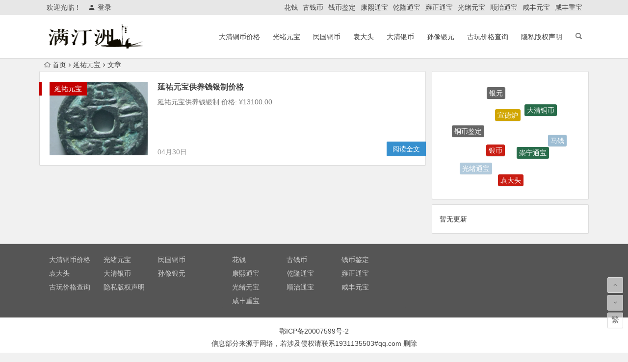

--- FILE ---
content_type: text/html; charset=UTF-8
request_url: https://www.mtzqb.com/mtzqb/yanyoutongbao/
body_size: 5951
content:
<!DOCTYPE html>
<html lang="zh-CN">
<head>
<meta charset="UTF-8">
<meta http-equiv="Content-Security-Policy" content="upgrade-insecure-requests" />	
<meta name="viewport" content="width=device-width, initial-scale=1.0, minimum-scale=1.0, maximum-scale=1.0, user-scalable=no">
<title>延祐元宝价格及图片,延祐元宝多少钱一枚</title>
<meta name="description" content="延祐元宝" />
<meta name="keywords" content="延祐元宝市场价 ,延祐元宝报价多少 ,延祐元宝现在值多少 ,延祐元宝光背折十钱是哪朝钱币? ,延祐元宝值多少钱 ,延祐元宝小平光背 ,延祐元宝小钱一孜多少钱" />
<link rel="shortcut icon" href="">
<link rel="apple-touch-icon" sizes="114x114" href="" />
<link rel="profile" href="http://gmpg.org/xfn/11">
<link rel="pingback" href="https://www.mtzqb.com/xmlrpc.php">
<!--[if lt IE 9]>
<script src="https://www.mtzqb.com/wp-content/themes/begin-lts/js/html5.js"></script>
<script src="https://www.mtzqb.com/wp-content/themes/begin-lts/js/css3-mediaqueries.js"></script>
<![endif]-->
<link rel='stylesheet' id='wp-block-library-css'  href='https://www.mtzqb.com/wp-includes/css/dist/block-library/style.min.css?ver=5.4.18' type='text/css' media='all' />
<link rel='stylesheet' id='begin-style-css'  href='https://www.mtzqb.com/wp-content/themes/begin-lts/style.css?ver=LTS' type='text/css' media='all' />
<link rel='stylesheet' id='fonts-css'  href='https://www.mtzqb.com/wp-content/themes/begin-lts/css/fonts/fonts.css?ver=24/11/2017' type='text/css' media='all' />
<script type='text/javascript' src='https://www.mtzqb.com/wp-content/themes/begin-lts/js/jquery.min.js?ver=1.10.1'></script>


</head>
<body class="archive category category-yanyoutongbao category-373">
<div id="page" class="hfeed site">
	<header id="masthead" class="site-header">
		<div id="header-main" class="header-main">
			<nav id="top-header">
			<div class="top-nav">
									<div id="user-profile">
					<div class="user-login">欢迎光临！</div>
			
						<div class="nav-set">
			 	<div class="nav-login">
			 					<a href="#login" class="flatbtn" id="login-main" ><i class="be be-timerauto"></i>登录</a>
								</div>
			</div>
					<div class="clear"></div>
</div>				
				<div class="menu-%e5%8f%a4%e9%92%b1%e5%b8%81-container"><ul id="menu-%e5%8f%a4%e9%92%b1%e5%b8%81" class="top-menu"><li id="menu-item-5757" class="menu-item menu-item-type-taxonomy menu-item-object-category menu-item-5757"><a href="https://www.mtzqb.com/mtzqb/huaqian/">花钱</a></li>
<li id="menu-item-5758" class="menu-item menu-item-type-taxonomy menu-item-object-category menu-item-5758"><a href="https://www.mtzqb.com/mtzqb/guqianbi/">古钱币</a></li>
<li id="menu-item-5759" class="menu-item menu-item-type-taxonomy menu-item-object-category menu-item-5759"><a href="https://www.mtzqb.com/mtzqb/qbjd/">钱币鉴定</a></li>
<li id="menu-item-5763" class="menu-item menu-item-type-taxonomy menu-item-object-category menu-item-5763"><a href="https://www.mtzqb.com/mtzqb/kangxitongbao/">康熙通宝</a></li>
<li id="menu-item-5764" class="menu-item menu-item-type-taxonomy menu-item-object-category menu-item-5764"><a href="https://www.mtzqb.com/mtzqb/qianlongtongbao/">乾隆通宝</a></li>
<li id="menu-item-5765" class="menu-item menu-item-type-taxonomy menu-item-object-category menu-item-5765"><a href="https://www.mtzqb.com/mtzqb/yongzhengtongbao/">雍正通宝</a></li>
<li id="menu-item-5766" class="menu-item menu-item-type-taxonomy menu-item-object-category menu-item-5766"><a href="https://www.mtzqb.com/mtzqb/guangxuyuanbao/">光绪元宝</a></li>
<li id="menu-item-5767" class="menu-item menu-item-type-taxonomy menu-item-object-category menu-item-5767"><a href="https://www.mtzqb.com/mtzqb/shunzhitongbao/">顺治通宝</a></li>
<li id="menu-item-5768" class="menu-item menu-item-type-taxonomy menu-item-object-category menu-item-5768"><a href="https://www.mtzqb.com/mtzqb/xianfengyuanbao/">咸丰元宝</a></li>
<li id="menu-item-5770" class="menu-item menu-item-type-taxonomy menu-item-object-category menu-item-5770"><a href="https://www.mtzqb.com/mtzqb/xianfengzhongbao/">咸丰重宝</a></li>
</ul></div>			</div>
		</nav><!-- #top-header -->

		<div id="menu-box">
			<div id="top-menu">
				<span class="nav-search"></span>
															<span class="mobile-login"><a href="#login" id="login-mobile" ><i class="be be-timerauto"></i></a></span>
																	<div class="logo-site">
																							<h1 class="site-title">
																	<a href="https://www.mtzqb.com/"><img src="http://www.mtzqb.com/wp-content/uploads/2020/05/mtz2.png" title="满汀洲收藏鉴定" alt="满汀洲收藏鉴定" rel="home" /><span class="site-name">满汀洲收藏鉴定</span></a>
															</h1>
																	</div><!-- .logo-site -->

				<div id="site-nav-wrap">
					<div id="sidr-close"><a href="#sidr-close" class="toggle-sidr-close">×</a></div>
					<div id="sidr-menu"><div class="toggle-sidr-menu">MENU</a></div></div>
					<nav id="site-nav" class="main-nav">
																		<a href="#sidr-main" id="navigation-toggle" class="bars"><i class="be be-menu"></i></a>
																	<div class="menu-%e5%a4%a7%e6%b8%85%e9%93%9c%e5%b8%81-container"><ul id="menu-%e5%a4%a7%e6%b8%85%e9%93%9c%e5%b8%81" class="down-menu nav-menu"><li id="menu-item-24" class="menu-item menu-item-type-taxonomy menu-item-object-category menu-item-24"><a href="https://www.mtzqb.com/mtzqb/daqingtongbi/">大清铜币价格</a></li>
<li id="menu-item-27" class="menu-item menu-item-type-taxonomy menu-item-object-category menu-item-27"><a href="https://www.mtzqb.com/mtzqb/guangxuyuanbao/">光绪元宝</a></li>
<li id="menu-item-25" class="menu-item menu-item-type-taxonomy menu-item-object-category menu-item-25"><a href="https://www.mtzqb.com/mtzqb/minguotongbi/">民国铜币</a></li>
<li id="menu-item-3779" class="menu-item menu-item-type-taxonomy menu-item-object-category menu-item-3779"><a href="https://www.mtzqb.com/mtzqb/yuandatou/">袁大头</a></li>
<li id="menu-item-5760" class="menu-item menu-item-type-taxonomy menu-item-object-category menu-item-5760"><a href="https://www.mtzqb.com/mtzqb/daqingyinbi/">大清银币</a></li>
<li id="menu-item-5762" class="menu-item menu-item-type-taxonomy menu-item-object-category menu-item-5762"><a href="https://www.mtzqb.com/mtzqb/sxtjg/">孙像银元</a></li>
<li id="menu-item-28556" class="menu-item menu-item-type-custom menu-item-object-custom menu-item-28556"><a href="http://www.guwanjiage.com/">古玩价格查询</a></li>
<li id="menu-item-25935" class="menu-item menu-item-type-post_type menu-item-object-page menu-item-25935"><a href="https://www.mtzqb.com/%e9%9a%90%e7%a7%81%e7%89%88%e6%9d%83%e5%a3%b0%e6%98%8e">隐私版权声明</a></li>
</ul></div>					</nav><!-- #site-nav -->
				</div><!-- #site-nav-wrap -->
				<div class="clear"></div>
			</div><!-- #top-menu -->
		</div><!-- #menu-box -->
	</div><!-- #menu-box -->
</header><!-- #masthead -->
<div id="search-main">
	
		<div class="searchbar">
		<form method="get" id="baiduform" action="https://www.mtzqb.com/4623" target="_blank">
			<span class="search-input">
				<input type="hidden" value="1" name="entry">
				<input class="swap_value" placeholder="输入百度站内搜索关键词" name="q">
				<button type="submit" id="searchbaidu"><i class="be be-baidu"></i></button>
			</span>
		</form>
	</div>
	
		<div class="searchbar">
		<form action="https://www.so.com/s" target="_blank" id="so360form">
			<span class="search-input">
				<input type="text" autocomplete="off"  placeholder="输入360站内搜索关键词" name="q" id="so360_keyword">
				<button type="submit" id="so360_submit">360</button>
				<input type="hidden" name="ie" value="utf-8">
				<input type="hidden" name="src" value="zz_www.mtzqb.com">
				<input type="hidden" name="site" value="www.mtzqb.com">
				<input type="hidden" name="rg" value="1">
				<input type="hidden" name="inurl" value="">
			</span>
		</form>
	</div>
	
		<div class="searchbar">
		<form action="https://www.sogou.com/web" target="_blank" name="sogou_queryform">
			<span class="search-input">
				<input type="text" placeholder="输入搜狗站内搜索关键词" name="query">
				<button type="submit" id="sogou_submit"  onclick="check_insite_input(document.sogou_queryform, 1)">搜狗</button>
				<input type="hidden" name="insite" value="www.mtzqb.com">
			</span>
		</form>
	</div>
		<div class="clear"></div>
</div>		<nav class="breadcrumb">
		<a class="crumbs" href="https://www.mtzqb.com/"><i class="be be-home"></i>首页</a><i class="be be-arrowright"></i><a href="https://www.mtzqb.com/mtzqb/yanyoutongbao/">延祐元宝</a><i class="be be-arrowright"></i>文章 					</nav>
		
		
											
	<div id="content" class="site-content">
	<section id="primary" class="content-area">
		<main id="main" class="site-main" role="main">

			
							<article id="post-4623" class="wow fadeInUp post-4623 post type-post status-publish format-standard hentry category-yanyoutongbao category-yanyoutongbao-2 tag-yanyou1 tag-yant6 vww" data-wow-delay="0.3s">
	
														<figure class="thumbnail">
						<a href="https://www.mtzqb.com/4623"><img src="https://www.mtzqb.com/wp-content/themes/begin-lts/timthumb.php?src=http://www.mtzqb.com/wp-content/uploads/2020/04/85c404997c35f530176f1cd0663cdc6d.png&w=280&h=210&a=&zc=1" alt="延祐元宝供养钱银制价格" /></a>						<span class="cat"><a href="https://www.mtzqb.com/mtzqb/yanyoutongbao/">延祐元宝</a></span>
					</figure>
									
		<header class="entry-header">
									<h2 class="entry-title"><a href="https://www.mtzqb.com/4623" rel="bookmark">延祐元宝供养钱银制价格</a></h2>						</header><!-- .entry-header -->

	<div class="entry-content">
					<div class="archive-content">
				延祐元宝供养钱银制 价格: ¥13100.00			</div>
			<span class="title-l"></span>
										
												<span class="entry-meta">
						<span class="date">04月30日</span><span class="comment"><span><span class="screen-reader-text">延祐元宝供养钱银制价格</span>已关闭评论</span></span>					</span>
							
				<div class="clear"></div>
	</div><!-- .entry-content -->

					<span class="entry-more"><a href="https://www.mtzqb.com/4623" rel="bookmark">阅读全文</a></span>
			</article><!-- #post -->


				
			
			
		</main><!-- .site-main -->

		<div class="pagenav-clear"></div>

	</section><!-- .content-area -->

<div id="sidebar" class="widget-area all-sidebar">

	
	
	
			<aside id="cx_tag_cloud-3" class="widget cx_tag_cloud wow fadeInUp" data-wow-delay="0.3s">	<div id="tag_cloud_widget">
	<a href="https://www.mtzqb.com/qb/yinyuan/" class="tag-cloud-link tag-link-544 tag-link-position-1" style="font-size: 14px;">银元</a>
<a href="https://www.mtzqb.com/qb/xuandelu/" class="tag-cloud-link tag-link-1519 tag-link-position-2" style="font-size: 14px;">宣德炉</a>
<a href="https://www.mtzqb.com/qb/daqingtongbi/" class="tag-cloud-link tag-link-23 tag-link-position-3" style="font-size: 14px;">大清铜币</a>
<a href="https://www.mtzqb.com/qb/xfzbbq/" class="tag-cloud-link tag-link-552 tag-link-position-4" style="font-size: 14px;">咸丰重宝</a>
<a href="https://www.mtzqb.com/qb/xfybbq/" class="tag-cloud-link tag-link-553 tag-link-position-5" style="font-size: 14px;">咸丰元宝</a>
<a href="https://www.mtzqb.com/qb/dqyb/" class="tag-cloud-link tag-link-546 tag-link-position-6" style="font-size: 14px;">大清银币</a>
<a href="https://www.mtzqb.com/qb/tbjd/" class="tag-cloud-link tag-link-33 tag-link-position-7" style="font-size: 14px;">铜币鉴定</a>
<a href="https://www.mtzqb.com/qb/yinbi/" class="tag-cloud-link tag-link-545 tag-link-position-8" style="font-size: 14px;">银币</a>
<a href="https://www.mtzqb.com/qb/cntbbq/" class="tag-cloud-link tag-link-585 tag-link-position-9" style="font-size: 14px;">崇宁通宝</a>
<a href="https://www.mtzqb.com/qb/ma/" class="tag-cloud-link tag-link-1063 tag-link-position-10" style="font-size: 14px;">马钱</a>
<a href="https://www.mtzqb.com/qb/ydbq/" class="tag-cloud-link tag-link-539 tag-link-position-11" style="font-size: 14px;">银锭</a>
<a href="https://www.mtzqb.com/qb/kxtbbq/" class="tag-cloud-link tag-link-547 tag-link-position-12" style="font-size: 14px;">康熙通宝</a>
<a href="https://www.mtzqb.com/qb/huaqianbq/" class="tag-cloud-link tag-link-534 tag-link-position-13" style="font-size: 14px;">花钱</a>
<a href="https://www.mtzqb.com/qb/yskbq/" class="tag-cloud-link tag-link-536 tag-link-position-14" style="font-size: 14px;">袁世凯</a>
<a href="https://www.mtzqb.com/qb/gxtbbq/" class="tag-cloud-link tag-link-568 tag-link-position-15" style="font-size: 14px;">光绪通宝</a>
<a href="https://www.mtzqb.com/qb/ydtbq/" class="tag-cloud-link tag-link-535 tag-link-position-16" style="font-size: 14px;">袁大头</a>
<a href="https://www.mtzqb.com/qb/guangxuyuanbao/" class="tag-cloud-link tag-link-24 tag-link-position-17" style="font-size: 14px;">光绪元宝</a>
<a href="https://www.mtzqb.com/qb/xftbbq/" class="tag-cloud-link tag-link-551 tag-link-position-18" style="font-size: 14px;">咸丰通宝</a>
<a href="https://www.mtzqb.com/qb/qltbbq/" class="tag-cloud-link tag-link-554 tag-link-position-19" style="font-size: 14px;">乾隆通宝</a>
<a href="https://www.mtzqb.com/qb/tqtb666/" class="tag-cloud-link tag-link-705 tag-link-position-20" style="font-size: 14px;">天启通宝</a>	<div class="clear"></div>

	</div>

<div class="clear"></div></aside><aside id="week_post-3" class="widget week_post wow fadeInUp" data-wow-delay="0.3s">
<div class="new_cat">
	<ul>
						<li>
			<span class="new-title-no">暂无更新</span>
		</li>
			</ul>
</div>

<div class="clear"></div></aside>	</div>

<div class="clear"></div>	</div><!-- .site-content -->
	<div class="clear"></div>
					<div id="footer-widget-box" class="site-footer">
	<div class="footer-widget">
		<aside id="nav_menu-2" class="widget widget_nav_menu wow fadeInUp" data-wow-delay="0.3s"><div class="menu-%e5%a4%a7%e6%b8%85%e9%93%9c%e5%b8%81-container"><ul id="menu-%e5%a4%a7%e6%b8%85%e9%93%9c%e5%b8%81-1" class="menu"><li class="menu-item menu-item-type-taxonomy menu-item-object-category menu-item-24"><a href="https://www.mtzqb.com/mtzqb/daqingtongbi/">大清铜币价格</a></li>
<li class="menu-item menu-item-type-taxonomy menu-item-object-category menu-item-27"><a href="https://www.mtzqb.com/mtzqb/guangxuyuanbao/">光绪元宝</a></li>
<li class="menu-item menu-item-type-taxonomy menu-item-object-category menu-item-25"><a href="https://www.mtzqb.com/mtzqb/minguotongbi/">民国铜币</a></li>
<li class="menu-item menu-item-type-taxonomy menu-item-object-category menu-item-3779"><a href="https://www.mtzqb.com/mtzqb/yuandatou/">袁大头</a></li>
<li class="menu-item menu-item-type-taxonomy menu-item-object-category menu-item-5760"><a href="https://www.mtzqb.com/mtzqb/daqingyinbi/">大清银币</a></li>
<li class="menu-item menu-item-type-taxonomy menu-item-object-category menu-item-5762"><a href="https://www.mtzqb.com/mtzqb/sxtjg/">孙像银元</a></li>
<li class="menu-item menu-item-type-custom menu-item-object-custom menu-item-28556"><a href="http://www.guwanjiage.com/">古玩价格查询</a></li>
<li class="menu-item menu-item-type-post_type menu-item-object-page menu-item-25935"><a href="https://www.mtzqb.com/%e9%9a%90%e7%a7%81%e7%89%88%e6%9d%83%e5%a3%b0%e6%98%8e">隐私版权声明</a></li>
</ul></div><div class="clear"></div></aside><aside id="nav_menu-3" class="widget widget_nav_menu wow fadeInUp" data-wow-delay="0.3s"><div class="menu-%e5%8f%a4%e9%92%b1%e5%b8%81-container"><ul id="menu-%e5%8f%a4%e9%92%b1%e5%b8%81-1" class="menu"><li class="menu-item menu-item-type-taxonomy menu-item-object-category menu-item-5757"><a href="https://www.mtzqb.com/mtzqb/huaqian/">花钱</a></li>
<li class="menu-item menu-item-type-taxonomy menu-item-object-category menu-item-5758"><a href="https://www.mtzqb.com/mtzqb/guqianbi/">古钱币</a></li>
<li class="menu-item menu-item-type-taxonomy menu-item-object-category menu-item-5759"><a href="https://www.mtzqb.com/mtzqb/qbjd/">钱币鉴定</a></li>
<li class="menu-item menu-item-type-taxonomy menu-item-object-category menu-item-5763"><a href="https://www.mtzqb.com/mtzqb/kangxitongbao/">康熙通宝</a></li>
<li class="menu-item menu-item-type-taxonomy menu-item-object-category menu-item-5764"><a href="https://www.mtzqb.com/mtzqb/qianlongtongbao/">乾隆通宝</a></li>
<li class="menu-item menu-item-type-taxonomy menu-item-object-category menu-item-5765"><a href="https://www.mtzqb.com/mtzqb/yongzhengtongbao/">雍正通宝</a></li>
<li class="menu-item menu-item-type-taxonomy menu-item-object-category menu-item-5766"><a href="https://www.mtzqb.com/mtzqb/guangxuyuanbao/">光绪元宝</a></li>
<li class="menu-item menu-item-type-taxonomy menu-item-object-category menu-item-5767"><a href="https://www.mtzqb.com/mtzqb/shunzhitongbao/">顺治通宝</a></li>
<li class="menu-item menu-item-type-taxonomy menu-item-object-category menu-item-5768"><a href="https://www.mtzqb.com/mtzqb/xianfengyuanbao/">咸丰元宝</a></li>
<li class="menu-item menu-item-type-taxonomy menu-item-object-category menu-item-5770"><a href="https://www.mtzqb.com/mtzqb/xianfengzhongbao/">咸丰重宝</a></li>
</ul></div><div class="clear"></div></aside>		<div class="clear"></div>
	</div>
</div>
	<footer id="colophon" class="site-footer" role="contentinfo">
		<div class="site-info">
			<div align="center">
<p style="text-align: center;"><a href="https://beian.miit.gov.cn/#/Integrated/index" rel="external">鄂ICP备20007599号-2</a></p>
<p style="text-align: center;">信息部分来源于网络，若涉及侵权请联系1931135503#qq.com 删除</p>

</div>

			<span class="add-info">
											</span>
		</div><!-- .site-info -->
	</footer><!-- .site-footer -->
<div id="login">
	
	<div id="login-tab" class="login-tab-product fadeInDown animated">
	    <h2 class="login-tab-hd">
			<span class="login-tab-hd-con"><a href="javascript:">登录</a></span>
									<span class="login-tab-hd-con"><a href="javascript:">找回密码</a></span>	    </h2>
	
		<div class="login-tab-bd login-dom-display">
			<div class="login-tab-bd-con login-current">
				<div id="tab1_login" class="tab_content_login">
					<form method="post" action="https://www.mtzqb.com/wp-login.php" class="wp-user-form">
						<div class="username">
							<label for="user_login">用户名</label>
							<input type="text" name="log" value="" size="20" id="user_login" tabindex="11" />
						</div>
						<div class="password">
							<label for="user_pass">密码</label>
							<input type="password" name="pwd" value="" size="20" id="user_pass" tabindex="12" />
						</div>
						<div class="login-form"></div>
						<div class="login_fields">
							<div class="rememberme">
								<label for="rememberme">
									<input type="checkbox" name="rememberme" value="forever" checked="checked" id="rememberme" tabindex="13" />记住我的登录信息								</label>
							</div>
							<input type="submit" name="user-submit" value="登录" tabindex="14" class="user-submit" />
							<input type="hidden" name="redirect_to" value="/mtzqb/yanyoutongbao/" />
							<input type="hidden" name="user-cookie" value="1" />
						</div>
					</form>
				</div>
			</div>

						
						<div class="login-tab-bd-con">
				<div id="tab3_login" class="tab_content_login">
					<p class="message">输入用户名或电子邮箱地址，您会收到一封新密码链接的电子邮件。</p>
					<form method="post" action="https://www.mtzqb.com/wp-login.php?action=lostpassword" class="wp-user-form">
						<div class="username">
							<label for="user_login" class="hide">用户名或电子邮件地址</label>
							<input type="text" name="user_login" value="" size="20" id="user_login" tabindex="1001" />
						</div>
						<div class="login_fields">
							<div class="login-form"></div>
							<input type="submit" name="user-submit" value="获取新密码" class="user-submit" tabindex="1002" />
														<input type="hidden" name="redirect_to" value="/mtzqb/yanyoutongbao/?reset=true" />
							<input type="hidden" name="user-cookie" value="1" />
						</div>
					</form>
				</div>
			</div>
			
		</div>
	</div>

	</div><ul id="scroll">
	<li class="log log-no"><a class="log-button" title="文章目录"><i class="be be-menu"></i></a><div class="log-prompt"><div class="log-arrow">文章目录</div></div></li>
	<li><a class="scroll-home" href="https://www.mtzqb.com/" title="首页" rel="home"><i class="be be-home"></i></a></li>	<li><a class="scroll-h" title="返回顶部"><i class="be be-arrowup"></i></a></li>
		<li><a class="scroll-b" title="转到底部"><i class="be be-arrowdown"></i></a></li>
	<li class="gb2-site"><a id="gb2big5"><span>繁</span></a></li>		</ul></div><!-- .site -->
<script type='text/javascript' src='https://www.mtzqb.com/wp-content/themes/begin-lts/js/slides.js?ver=24/11/2017'></script>
<script type='text/javascript' src='https://www.mtzqb.com/wp-content/themes/begin-lts/js/sticky.js?ver=1.6.0'></script>
<script type='text/javascript' src='https://www.mtzqb.com/wp-content/themes/begin-lts/js/selectordie.js?ver=24/11/2017'></script>
<script type='text/javascript' src='https://www.mtzqb.com/wp-content/themes/begin-lts/js/jquery-ias.js?ver=2.2.1'></script>
<script type='text/javascript' src='https://www.mtzqb.com/wp-content/themes/begin-lts/js/jquery.lazyload.js?ver=24/11/2017'></script>
<script type='text/javascript' src='https://www.mtzqb.com/wp-content/themes/begin-lts/js/tipso.js?ver=1.0.1'></script>
<script type='text/javascript' src='https://www.mtzqb.com/wp-content/themes/begin-lts/js/script.js?ver=24/11/2017'></script>
<script type='text/javascript' src='https://www.mtzqb.com/wp-content/themes/begin-lts/js/flexisel.js?ver=24/11/2017'></script>
<script type='text/javascript' src='https://www.mtzqb.com/wp-content/themes/begin-lts/js/superfish.js?ver=24/11/2017'></script>
<script type='text/javascript' src='https://www.mtzqb.com/wp-content/themes/begin-lts/js/gb2big5.js?ver=24/11/2017'></script>
<script type='text/javascript' src='https://www.mtzqb.com/wp-includes/js/clipboard.min.js?ver=5.4.18'></script>
<script type='text/javascript'>
        document.addEventListener("DOMContentLoaded", function() {
            new ClipboardJS(".copy-btn");
            document.querySelectorAll(".copy-btn").forEach(btn => {
                btn.addEventListener("click", function() {
                    const targetText = this.getAttribute("data-clipboard-text");
                    this.innerHTML = "✓ 已复制";
                    setTimeout(() => { this.innerHTML = "点击复制"; }, 2000);
                });
            });
        });
    
</script>
<script type='text/javascript' src='https://www.mtzqb.com/wp-content/themes/begin-lts/js/wpzm.js?ver=24/11/2017'></script>
<script type='text/javascript' src='https://www.mtzqb.com/wp-content/themes/begin-lts/js/3dtag.js?ver=24/11/2017'></script>
<script type="text/javascript">var ias=$.ias({container:"#main",item:"article",pagination:"#nav-below",next:"#nav-below .nav-previous a",});ias.extension(new IASTriggerExtension({text:'<i class="be be-circledown"></i>更多',offset:3,}));ias.extension(new IASSpinnerExtension());ias.extension(new IASNoneLeftExtension({text:'已是最后',}));ias.on('rendered',function(items){$("img").lazyload({effect: "fadeIn",failure_limit: 70});})</script>

</body>
</html>